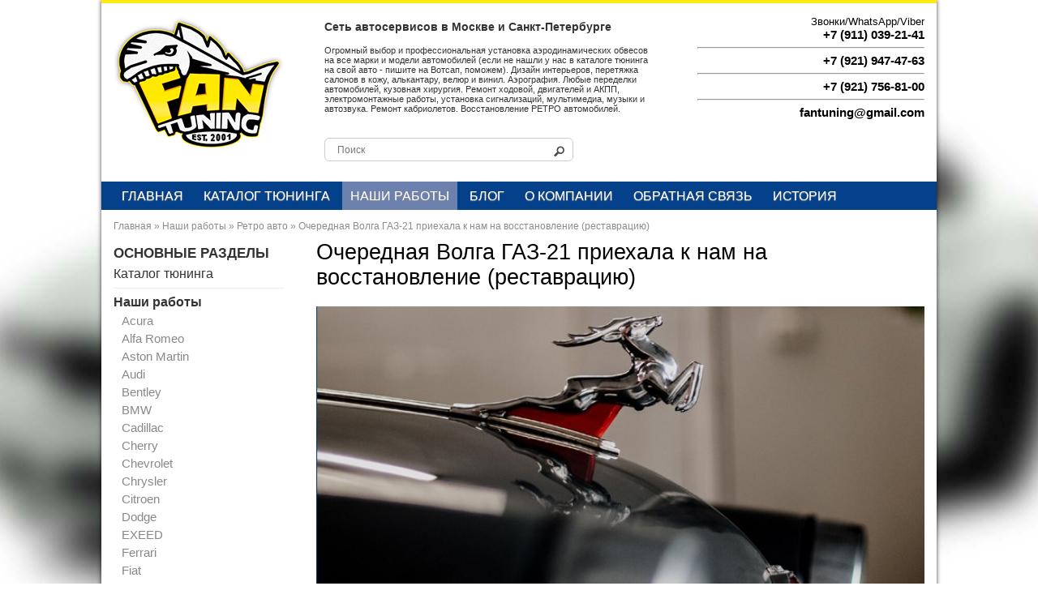

--- FILE ---
content_type: text/html; charset=utf-8
request_url: https://www.fantuning.ru/nashi-raboty/retro-avto/ocherednaya-volga-gaz-21-priehala-k-nam-na-vosstanovlenie-restavraciyu.html
body_size: 14527
content:
<!DOCTYPE html>
<html dir="ltr" lang="ru">
<head>
<meta charset="UTF-8" />
<title>Очередная Волга ГАЗ-21 приехала к нам на восстановление (реставрацию)</title>
<base href="https://www.fantuning.ru/" />
<meta name="description" content="Очередная Волга ГАЗ-21 приехала к нам на восстановление (реставрацию)" />
<meta name="keywords" content="ocherednaya volga gaz-21 priehala k nam na vosstanovlenie restavraciyu, 222, vosstanovlenie retro salonov, gaz, nashi raboty, nashi raboty po peretyazhke salonov, polirovka avto, retro avto, nashi eksklyuzivnye tyuning-proekty, peretyazhka salona, rulya, " />
<meta property="og:title" content="Очередная Волга ГАЗ-21 приехала к нам на восстановление (реставрацию)" />
<meta property="og:type" content="website" />
<meta property="og:url" content="https://www.fantuning.ru/nashi-raboty/retro-avto/ocherednaya-volga-gaz-21-priehala-k-nam-na-vosstanovlenie-restavraciyu.html" />
<meta property="og:image" content="https://www.fantuning.ru/image/cache/data/works/GAZ/gaz-21/gaz21-tretij-vypusk/Vostanovlenie-GAZ21-01-770x350.jpg" />
<meta property="og:site_name" content="Fantuning.ru - Профессиональный тюнинг автомобиля в Москве и Санкт-Петербурге" />
<meta name="geo.region" content="RU-SPE" />
<meta name="geo.placename" content="Санкт-Петербург" />
<meta name="geo.position" content="60.049012;30.303283" />
<meta name="ICBM" content="60.049012, 30.303283" />
<link href="https://www.fantuning.ru/image/data/fantuning-logo-png.png" rel="icon" />
<link href="https://www.fantuning.ru/nashi-raboty/retro-avto/ocherednaya-volga-gaz-21-priehala-k-nam-na-vosstanovlenie-restavraciyu.html" rel="canonical" />
<link rel="stylesheet" type="text/css" href="catalog/view/theme/default/stylesheet/stylesheet.css?v=23" />
<link rel="stylesheet" type="text/css" href="catalog/view/javascript/jquery/colorbox/colorbox.css" media="screen" />
<script type="text/javascript" src="catalog/view/javascript/jquery/jquery-1.7.1.min.js"></script>
<script type="text/javascript" src="catalog/view/javascript/jquery/tabs.js"></script>
<script type="text/javascript" src="catalog/view/javascript/jquery/colorbox/jquery.colorbox-min.js"></script>
<!--[if IE 7]> 
<link rel="stylesheet" type="text/css" href="catalog/view/theme/default/stylesheet/ie7.css" />
<![endif]-->
<!--[if lt IE 7]>
<link rel="stylesheet" type="text/css" href="catalog/view/theme/default/stylesheet/ie6.css" />
<script type="text/javascript" src="catalog/view/javascript/DD_belatedPNG_0.0.8a-min.js"></script>
<script type="text/javascript">
DD_belatedPNG.fix('#logo img');
</script>
<![endif]-->
<meta name="yandex-verification" content="7a060272949c490b" />
</head>
<body>
<div id="container">
<div id="header">
    <div id="logo">
 <a href=""> <img src="catalog/view/theme/default/image/logo.jpg" title="Fantuning.ru - Профессиональный тюнинг автомобиля в Москве и Санкт-Петербурге" alt="Fantuning.ru - Профессиональный тюнинг автомобиля в Москве и Санкт-Петербурге" /></a>
  </div>
  <div class="desc">
	<div style="font-size:14px; padding-bottom:15px;"><b>Сеть автосервисов в Москве и Санкт-Петербурге</b></div>
Огромный выбор и профессиональная установка аэродинамических обвесов на все марки и модели автомобилей (если не нашли у нас в каталоге тюнинга на свой авто - пишите на Вотсап, поможем). Дизайн интерьеров, перетяжка салонов в кожу, алькантару, велюр и винил. Аэрография. Любые переделки автомобилей, кузовная хирургия. Ремонт ходовой, двигателей и АКПП, электромонтажные работы, установка сигнализаций, мультимедиа, музыки и автозвука. Ремонт кабриолетов. Восстановление РЕТРО автомобилей.
</div>
  <div id="search">
    <div class="button-search"></div>
    <input type="text" name="search" placeholder="Поиск" value="" />
  </div>
  <div class="phone" itemscope itemtype="http://schema.org/Organization"> 

<div itemprop="address" itemscope itemtype="http://schema.org/PostalAddress"> 
</div> <br/>Звонки/WhatsApp/Viber<br/>
<span itemprop="telephone"><b>+7 (911) 039-21-41 </b></span><br/>
	  <hr/>
<span itemprop="telephone"><b>+7 (921) 947-47-63</b></span><br/>
	<hr/>
	<span itemprop="telephone"><b>+7 (921) 756-81-00</b></span><br/>
	<hr/>
<span itemprop="email"><b>fantuning@gmail.com</b></span> 
</div>
</div>
<div id="menu">
  <ul>
  <li><a href="">Главная</a></li>
        <li>	<a rel="nofollow" href="https://www.fantuning.ru/katalog-tyuninga/">Каталог тюнинга</a>
		
            <div>
                <ul>
                                        <li><a rel="nofollow" href="https://www.fantuning.ru/katalog-tyuninga/abarth/">Abarth</a></li>
                                        <li><a rel="nofollow" href="https://www.fantuning.ru/katalog-tyuninga/alfa-romeo-4/">Alfa Romeo</a></li>
                                        <li><a rel="nofollow" href="https://www.fantuning.ru/katalog-tyuninga/aston-martin-1/">Aston Martin</a></li>
                                        <li><a rel="nofollow" href="https://www.fantuning.ru/katalog-tyuninga/audi-2/">Audi</a></li>
                                        <li><a rel="nofollow" href="https://www.fantuning.ru/katalog-tyuninga/aurus/">Aurus</a></li>
                                        <li><a rel="nofollow" href="https://www.fantuning.ru/katalog-tyuninga/bentley-1/">Bentley</a></li>
                                        <li><a rel="nofollow" href="https://www.fantuning.ru/katalog-tyuninga/bmw-3/">BMW</a></li>
                                        <li><a rel="nofollow" href="https://www.fantuning.ru/katalog-tyuninga/byd/">BYD</a></li>
                                        <li><a rel="nofollow" href="https://www.fantuning.ru/katalog-tyuninga/cadillac-1/">Cadillac</a></li>
                                        <li><a rel="nofollow" href="https://www.fantuning.ru/katalog-tyuninga/changan/">Changan</a></li>
                                        <li><a rel="nofollow" href="https://www.fantuning.ru/katalog-tyuninga/chevrolet-1/">Chevrolet</a></li>
                                        <li><a rel="nofollow" href="https://www.fantuning.ru/katalog-tyuninga/chrysler/">Chrysler</a></li>
                                        <li><a rel="nofollow" href="https://www.fantuning.ru/katalog-tyuninga/citroen-3/">Citroen</a></li>
                                        <li><a rel="nofollow" href="https://www.fantuning.ru/katalog-tyuninga/cupra/">Cupra</a></li>
                                        <li><a rel="nofollow" href="https://www.fantuning.ru/katalog-tyuninga/denza/">Denza</a></li>
                                        <li><a rel="nofollow" href="https://www.fantuning.ru/katalog-tyuninga/dodge-1/">Dodge</a></li>
                                        <li><a rel="nofollow" href="https://www.fantuning.ru/katalog-tyuninga/exeed/">EXEED</a></li>
                                        <li><a rel="nofollow" href="https://www.fantuning.ru/katalog-tyuninga/ferrari/">Ferrari</a></li>
                                        <li><a rel="nofollow" href="https://www.fantuning.ru/katalog-tyuninga/ford-2/">Ford</a></li>
                                        <li><a rel="nofollow" href="https://www.fantuning.ru/katalog-tyuninga/forthing/">FORTHING</a></li>
                                        <li><a rel="nofollow" href="https://www.fantuning.ru/katalog-tyuninga/geely/">Geely</a></li>
                                        <li><a rel="nofollow" href="https://www.fantuning.ru/katalog-tyuninga/genesis-1/">Genesis</a></li>
                                        <li><a rel="nofollow" href="https://www.fantuning.ru/katalog-tyuninga/harley-davidson/">Harley Davidson</a></li>
                                        <li><a rel="nofollow" href="https://www.fantuning.ru/katalog-tyuninga/honda-4/">Honda</a></li>
                                        <li><a rel="nofollow" href="https://www.fantuning.ru/katalog-tyuninga/hummer-2/">Hummer</a></li>
                                        <li><a rel="nofollow" href="https://www.fantuning.ru/katalog-tyuninga/hyundai-1/">Hyundai</a></li>
                                        <li><a rel="nofollow" href="https://www.fantuning.ru/katalog-tyuninga/infiniti-1/">Infiniti</a></li>
                                        <li><a rel="nofollow" href="https://www.fantuning.ru/katalog-tyuninga/jaguar-2/">Jaguar</a></li>
                                        <li><a rel="nofollow" href="https://www.fantuning.ru/katalog-tyuninga/jeep-1/">JEEP</a></li>
                                        <li><a rel="nofollow" href="https://www.fantuning.ru/katalog-tyuninga/jetour/">JETOUR</a></li>
                                        <li><a rel="nofollow" href="https://www.fantuning.ru/katalog-tyuninga/kia-1/">KIA</a></li>
                                        <li><a rel="nofollow" href="https://www.fantuning.ru/katalog-tyuninga/lamborghini-1/">Lamborghini</a></li>
                                        <li><a rel="nofollow" href="https://www.fantuning.ru/katalog-tyuninga/land-roverrange-rover/">Land Rover/Range Rover</a></li>
                                        <li><a rel="nofollow" href="https://www.fantuning.ru/katalog-tyuninga/lexus/">Lexus</a></li>
                                        <li><a rel="nofollow" href="https://www.fantuning.ru/katalog-tyuninga/lixiang/">LiXiang</a></li>
                                        <li><a rel="nofollow" href="https://www.fantuning.ru/katalog-tyuninga/maserati/">Maserati</a></li>
                                        <li><a rel="nofollow" href="https://www.fantuning.ru/katalog-tyuninga/maybach-1/">Maybach</a></li>
                                        <li><a rel="nofollow" href="https://www.fantuning.ru/katalog-tyuninga/mazda-2/">Mazda</a></li>
                                        <li><a rel="nofollow" href="https://www.fantuning.ru/katalog-tyuninga/mclaren/">McLaren</a></li>
                                        <li><a rel="nofollow" href="https://www.fantuning.ru/katalog-tyuninga/mercedes-benz-2/">Mercedes-Benz</a></li>
                                        <li><a rel="nofollow" href="https://www.fantuning.ru/katalog-tyuninga/mini/">Mini</a></li>
                                        <li><a rel="nofollow" href="https://www.fantuning.ru/katalog-tyuninga/mitsubishi-2/">Mitsubishi</a></li>
                                        <li><a rel="nofollow" href="https://www.fantuning.ru/katalog-tyuninga/nissan-1/">Nissan</a></li>
                                        <li><a rel="nofollow" href="https://www.fantuning.ru/katalog-tyuninga/omoda/">Omoda</a></li>
                                        <li><a rel="nofollow" href="https://www.fantuning.ru/katalog-tyuninga/opel-1/">Opel</a></li>
                                        <li><a rel="nofollow" href="https://www.fantuning.ru/katalog-tyuninga/peugeot-1/">Peugeot</a></li>
                                        <li><a rel="nofollow" href="https://www.fantuning.ru/katalog-tyuninga/plymouth/">Plymouth</a></li>
                                        <li><a rel="nofollow" href="https://www.fantuning.ru/katalog-tyuninga/porsche-1/">Porsche</a></li>
                                        <li><a rel="nofollow" href="https://www.fantuning.ru/katalog-tyuninga/ram-1/">RAM</a></li>
                                        <li><a rel="nofollow" href="https://www.fantuning.ru/katalog-tyuninga/renault-2/">Renault</a></li>
                                        <li><a rel="nofollow" href="https://www.fantuning.ru/katalog-tyuninga/rolls-royce-2/">Rolls-Royce</a></li>
                                        <li><a rel="nofollow" href="https://www.fantuning.ru/katalog-tyuninga/skoda-1/">Skoda</a></li>
                                        <li><a rel="nofollow" href="https://www.fantuning.ru/katalog-tyuninga/smart-1/">Smart</a></li>
                                        <li><a rel="nofollow" href="https://www.fantuning.ru/katalog-tyuninga/subaru-2/">Subaru</a></li>
                                        <li><a rel="nofollow" href="https://www.fantuning.ru/katalog-tyuninga/suzuki-1/">Suzuki</a></li>
                                        <li><a rel="nofollow" href="https://www.fantuning.ru/katalog-tyuninga/tank/">TANK</a></li>
                                        <li><a rel="nofollow" href="https://www.fantuning.ru/katalog-tyuninga/tesla/">Tesla</a></li>
                                        <li><a rel="nofollow" href="https://www.fantuning.ru/katalog-tyuninga/toyota-3/">Toyota</a></li>
                                        <li><a rel="nofollow" href="https://www.fantuning.ru/katalog-tyuninga/volkswagen-1/">Volkswagen</a></li>
                                        <li><a rel="nofollow" href="https://www.fantuning.ru/katalog-tyuninga/volvo-4/">Volvo</a></li>
                                        <li><a rel="nofollow" href="https://www.fantuning.ru/katalog-tyuninga/zeekr/">ZEEKR</a></li>
                                        <li><a rel="nofollow" href="https://www.fantuning.ru/katalog-tyuninga/universalnye-detali/">Универсальные детали</a></li>
                            </ul>
              </div>
          </li>
        <li>	<a rel="nofollow" href="https://www.fantuning.ru/nashi-raboty/" class="active">Наши работы</a>
		
            <div>
                <ul>
                                        <li><a rel="nofollow" href="https://www.fantuning.ru/nashi-raboty/acura/">Acura</a></li>
                                        <li><a rel="nofollow" href="https://www.fantuning.ru/nashi-raboty/alfa-romeo/">Alfa Romeo</a></li>
                                        <li><a rel="nofollow" href="https://www.fantuning.ru/nashi-raboty/aston-martin/">Aston Martin</a></li>
                                        <li><a rel="nofollow" href="https://www.fantuning.ru/nashi-raboty/audi-3/">Audi</a></li>
                                        <li><a rel="nofollow" href="https://www.fantuning.ru/nashi-raboty/bentley/">Bentley</a></li>
                                        <li><a rel="nofollow" href="https://www.fantuning.ru/nashi-raboty/bmw-2/">BMW</a></li>
                                        <li><a rel="nofollow" href="https://www.fantuning.ru/nashi-raboty/cadillac/">Cadillac</a></li>
                                        <li><a rel="nofollow" href="https://www.fantuning.ru/nashi-raboty/cherry/">Cherry</a></li>
                                        <li><a rel="nofollow" href="https://www.fantuning.ru/nashi-raboty/chevrolet/">Chevrolet</a></li>
                                        <li><a rel="nofollow" href="https://www.fantuning.ru/nashi-raboty/chrysler-3/">Chrysler</a></li>
                                        <li><a rel="nofollow" href="https://www.fantuning.ru/nashi-raboty/citroen/">Citroen</a></li>
                                        <li><a rel="nofollow" href="https://www.fantuning.ru/nashi-raboty/dodge/">Dodge</a></li>
                            </ul>
                <ul>
                                        <li><a rel="nofollow" href="https://www.fantuning.ru/nashi-raboty/exeed-1/">EXEED</a></li>
                                        <li><a rel="nofollow" href="https://www.fantuning.ru/nashi-raboty/ferrari-1/">Ferrari</a></li>
                                        <li><a rel="nofollow" href="https://www.fantuning.ru/nashi-raboty/fiat/">Fiat</a></li>
                                        <li><a rel="nofollow" href="https://www.fantuning.ru/nashi-raboty/ford-3/">Ford</a></li>
                                        <li><a rel="nofollow" href="https://www.fantuning.ru/nashi-raboty/geely-1/">Geely</a></li>
                                        <li><a rel="nofollow" href="https://www.fantuning.ru/nashi-raboty/honda-2/">Honda</a></li>
                                        <li><a rel="nofollow" href="https://www.fantuning.ru/nashi-raboty/hummer/">Hummer</a></li>
                                        <li><a rel="nofollow" href="https://www.fantuning.ru/nashi-raboty/hyundai/">Hyundai</a></li>
                                        <li><a rel="nofollow" href="https://www.fantuning.ru/nashi-raboty/infiniti/">Infiniti</a></li>
                                        <li><a rel="nofollow" href="https://www.fantuning.ru/nashi-raboty/jaguar/">Jaguar</a></li>
                                        <li><a rel="nofollow" href="https://www.fantuning.ru/nashi-raboty/jeep/">JEEP</a></li>
                                        <li><a rel="nofollow" href="https://www.fantuning.ru/nashi-raboty/kia/">KIA</a></li>
                            </ul>
                <ul>
                                        <li><a rel="nofollow" href="https://www.fantuning.ru/nashi-raboty/lamborghini/">Lamborghini</a></li>
                                        <li><a rel="nofollow" href="https://www.fantuning.ru/nashi-raboty/land-roverrange-rover-1/">Land Rover/Range Rover</a></li>
                                        <li><a rel="nofollow" href="https://www.fantuning.ru/nashi-raboty/lexus-1/">Lexus</a></li>
                                        <li><a rel="nofollow" href="https://www.fantuning.ru/nashi-raboty/lincoln/">Lincoln</a></li>
                                        <li><a rel="nofollow" href="https://www.fantuning.ru/nashi-raboty/lixiang-1/">LiXiang</a></li>
                                        <li><a rel="nofollow" href="https://www.fantuning.ru/nashi-raboty/lotus/">Lotus</a></li>
                                        <li><a rel="nofollow" href="https://www.fantuning.ru/nashi-raboty/maybach/">Maybach</a></li>
                                        <li><a rel="nofollow" href="https://www.fantuning.ru/nashi-raboty/mazda/">Mazda</a></li>
                                        <li><a rel="nofollow" href="https://www.fantuning.ru/nashi-raboty/mercedes-benz-3/">Mercedes-Benz</a></li>
                                        <li><a rel="nofollow" href="https://www.fantuning.ru/nashi-raboty/mg/">MG</a></li>
                                        <li><a rel="nofollow" href="https://www.fantuning.ru/nashi-raboty/mini-3/">Mini</a></li>
                                        <li><a rel="nofollow" href="https://www.fantuning.ru/nashi-raboty/mitsubishi/">Mitsubishi</a></li>
                            </ul>
                <ul>
                                        <li><a rel="nofollow" href="https://www.fantuning.ru/nashi-raboty/nissan/">Nissan</a></li>
                                        <li><a rel="nofollow" href="https://www.fantuning.ru/nashi-raboty/oldsmobile/">Oldsmobile</a></li>
                                        <li><a rel="nofollow" href="https://www.fantuning.ru/nashi-raboty/opel/">Opel</a></li>
                                        <li><a rel="nofollow" href="https://www.fantuning.ru/nashi-raboty/peugeot/">Peugeot</a></li>
                                        <li><a rel="nofollow" href="https://www.fantuning.ru/nashi-raboty/pontiac/">Pontiac</a></li>
                                        <li><a rel="nofollow" href="https://www.fantuning.ru/nashi-raboty/porsche/">Porsche</a></li>
                                        <li><a rel="nofollow" href="https://www.fantuning.ru/nashi-raboty/ram-2/">RAM</a></li>
                                        <li><a rel="nofollow" href="https://www.fantuning.ru/nashi-raboty/renault/">Renault</a></li>
                                        <li><a rel="nofollow" href="https://www.fantuning.ru/nashi-raboty/rover/">Rover</a></li>
                                        <li><a rel="nofollow" href="https://www.fantuning.ru/nashi-raboty/saab-2/">Saab</a></li>
                                        <li><a rel="nofollow" href="https://www.fantuning.ru/nashi-raboty/skoda/">Skoda</a></li>
                                        <li><a rel="nofollow" href="https://www.fantuning.ru/nashi-raboty/smart/">Smart</a></li>
                            </ul>
                <ul>
                                        <li><a rel="nofollow" href="https://www.fantuning.ru/nashi-raboty/subaru/">Subaru</a></li>
                                        <li><a rel="nofollow" href="https://www.fantuning.ru/nashi-raboty/suzuki/">Suzuki</a></li>
                                        <li><a rel="nofollow" href="https://www.fantuning.ru/nashi-raboty/tagaz/">Tagaz</a></li>
                                        <li><a rel="nofollow" href="https://www.fantuning.ru/nashi-raboty/tank-1/">Tank</a></li>
                                        <li><a rel="nofollow" href="https://www.fantuning.ru/nashi-raboty/toyota-2/">Toyota</a></li>
                                        <li><a rel="nofollow" href="https://www.fantuning.ru/nashi-raboty/volkswagen/">Volkswagen</a></li>
                                        <li><a rel="nofollow" href="https://www.fantuning.ru/nashi-raboty/volvo-2/">Volvo</a></li>
                                        <li><a rel="nofollow" href="https://www.fantuning.ru/nashi-raboty/wanderer/">Wanderer</a></li>
                                        <li><a rel="nofollow" href="https://www.fantuning.ru/nashi-raboty/yamaha/">Yamaha</a></li>
                                        <li><a rel="nofollow" href="https://www.fantuning.ru/nashi-raboty/vaz-lada/">ВАЗ (LADA)</a></li>
                                        <li><a rel="nofollow" href="https://www.fantuning.ru/nashi-raboty/vertolety/">Вертолеты</a></li>
                                        <li><a rel="nofollow" href="https://www.fantuning.ru/nashi-raboty/gaz/">ГАЗ</a></li>
                            </ul>
                <ul>
                                        <li><a rel="nofollow" href="https://www.fantuning.ru/nashi-raboty/gruzoviki/">Грузовики</a></li>
                                        <li><a rel="nofollow" href="https://www.fantuning.ru/nashi-raboty/dom-na-kolesah/">Дом на колесах</a></li>
                                        <li><a rel="nofollow" href="https://www.fantuning.ru/nashi-raboty/kabriolety/">Кабриолеты</a></li>
                                        <li><a rel="nofollow" href="https://www.fantuning.ru/nashi-raboty/karety-ekipazhi/">Кареты (экипажи)</a></li>
                                        <li><a rel="nofollow" href="https://www.fantuning.ru/nashi-raboty/lambo-dveri/">Ламбо-двери</a></li>
                                        <li><a rel="nofollow" href="https://www.fantuning.ru/nashi-raboty/lodki-katera/">Лодки, катера</a></li>
                                        <li><a rel="nofollow" href="https://www.fantuning.ru/nashi-raboty/moskvich/">Москвич</a></li>
                                        <li><a rel="nofollow" href="https://www.fantuning.ru/nashi-raboty/motocikly/">Мотоциклы</a></li>
                                        <li><a rel="nofollow" href="https://www.fantuning.ru/nashi-raboty/retro-avto/">Ретро авто</a></li>
                                        <li><a rel="nofollow" href="https://www.fantuning.ru/nashi-raboty/uaz/">УАЗ</a></li>
                                        <li><a rel="nofollow" href="https://www.fantuning.ru/nashi-raboty/prochee-2/">Прочее...</a></li>
                                                </ul>
              </div>
          </li>
        <li>	<a rel="nofollow" href="https://www.fantuning.ru/blog/">Блог</a>
		
          </li>
       <li><a href="/index.php?route=information/information&information_id=4">О компании</a></li>
    <li><a href="/index.php?route=information/contact"> Обратная связь</a></li>
	
	 <li><a href="/history">История</a></li>
  </ul>
</div>
<div id="notification"></div>
  <div class="breadcrumb">
        <a href="https://www.fantuning.ru/">Главная</a>
         &raquo; <a href="https://www.fantuning.ru/nashi-raboty/">Наши работы</a>
         &raquo; <a href="https://www.fantuning.ru/nashi-raboty/retro-avto/">Ретро авто</a>
         &raquo; <a href="https://www.fantuning.ru/nashi-raboty/retro-avto/ocherednaya-volga-gaz-21-priehala-k-nam-na-vosstanovlenie-restavraciyu.html">Очередная Волга ГАЗ-21 приехала к нам на восстановление (реставрацию)</a>
      </div><div id="column-left">
    <div class="box">
  <div class="box-heading">ОСНОВНЫЕ РАЗДЕЛЫ</div>
  <div class="box-content">
    <ul class="box-category">
            <li>
                <a href="https://www.fantuning.ru/katalog-tyuninga/">Каталог тюнинга</a>
                      </li>
            <li>
                <a href="https://www.fantuning.ru/nashi-raboty/" class="active">Наши работы</a>
                        <ul>
                    <li>
                        <a href="https://www.fantuning.ru/nashi-raboty/acura/">Acura</a>
            			
			        			
			
          </li>
                    <li>
                        <a href="https://www.fantuning.ru/nashi-raboty/alfa-romeo/">Alfa Romeo</a>
            			
			        			
			
          </li>
                    <li>
                        <a href="https://www.fantuning.ru/nashi-raboty/aston-martin/">Aston Martin</a>
            			
			        			
			
          </li>
                    <li>
                        <a href="https://www.fantuning.ru/nashi-raboty/audi-3/">Audi</a>
            			
			        						<ul>
						  						  <li>
														<a href="https://www.fantuning.ru/nashi-raboty/audi-3/8090/"> - 80/90</a>
									
															
							
						  </li>
						  						  <li>
														<a href="https://www.fantuning.ru/nashi-raboty/audi-3/a4/"> - A4</a>
									
															
							
						  </li>
						  						  <li>
														<a href="https://www.fantuning.ru/nashi-raboty/audi-3/a5/"> - A5</a>
									
															
							
						  </li>
						  						  <li>
														<a href="https://www.fantuning.ru/nashi-raboty/audi-3/a6/"> - A6</a>
									
															
							
						  </li>
						  						  <li>
														<a href="https://www.fantuning.ru/nashi-raboty/audi-3/a7-1/"> - A7</a>
									
															
							
						  </li>
						  						  <li>
														<a href="https://www.fantuning.ru/nashi-raboty/audi-3/a8/"> - A8</a>
									
															
							
						  </li>
						  						  <li>
														<a href="https://www.fantuning.ru/nashi-raboty/audi-3/q5-1/"> - Q5</a>
									
															
							
						  </li>
						  						  <li>
														<a href="https://www.fantuning.ru/nashi-raboty/audi-3/q7/"> - Q7</a>
									
															
							
						  </li>
						  						  <li>
														<a href="https://www.fantuning.ru/nashi-raboty/audi-3/q8/"> - Q8</a>
									
															
							
						  </li>
						  						  <li>
														<a href="https://www.fantuning.ru/nashi-raboty/audi-3/r8-1/"> - R8</a>
									
															
							
						  </li>
						  						  <li>
														<a href="https://www.fantuning.ru/nashi-raboty/audi-3/rs4/"> - RS4</a>
									
															
							
						  </li>
						  						  <li>
														<a href="https://www.fantuning.ru/nashi-raboty/audi-3/rs6/"> - RS6</a>
									
															
							
						  </li>
						  						  <li>
														<a href="https://www.fantuning.ru/nashi-raboty/audi-3/tt-1/"> - TT</a>
									
															
							
						  </li>
						  						</ul>
					 			
			
          </li>
                    <li>
                        <a href="https://www.fantuning.ru/nashi-raboty/bentley/">Bentley</a>
            			
			        			
			
          </li>
                    <li>
                        <a href="https://www.fantuning.ru/nashi-raboty/bmw-2/">BMW</a>
            			
			        						<ul>
						  						  <li>
														<a href="https://www.fantuning.ru/nashi-raboty/bmw-2/bmw-i8-1/"> - BMW i8</a>
									
															
							
						  </li>
						  						  <li>
														<a href="https://www.fantuning.ru/nashi-raboty/bmw-2/bmw-moto/"> - BMW Moto</a>
									
															
							
						  </li>
						  						  <li>
														<a href="https://www.fantuning.ru/nashi-raboty/bmw-2/bmw-oldtimers/"> - BMW Oldtimers</a>
									
															
							
						  </li>
						  						  <li>
														<a href="https://www.fantuning.ru/nashi-raboty/bmw-2/e21-3-series/"> - E21 (3 series)</a>
									
															
							
						  </li>
						  						  <li>
														<a href="https://www.fantuning.ru/nashi-raboty/bmw-2/e24-6-series/"> - E24 (6 series)</a>
									
															
							
						  </li>
						  						  <li>
														<a href="https://www.fantuning.ru/nashi-raboty/bmw-2/e28-5-series/"> - E28 (5 series)</a>
									
															
							
						  </li>
						  						  <li>
														<a href="https://www.fantuning.ru/nashi-raboty/bmw-2/e30-3-series/"> - E30 (3 series)</a>
									
															
							
						  </li>
						  						  <li>
														<a href="https://www.fantuning.ru/nashi-raboty/bmw-2/e31-8-series/"> - E31 (8 series)</a>
									
															
							
						  </li>
						  						  <li>
														<a href="https://www.fantuning.ru/nashi-raboty/bmw-2/e32-7-series/"> - E32 (7 series)</a>
									
															
							
						  </li>
						  						  <li>
														<a href="https://www.fantuning.ru/nashi-raboty/bmw-2/e34-5-series/"> - E34 (5 series)</a>
									
															
							
						  </li>
						  						  <li>
														<a href="https://www.fantuning.ru/nashi-raboty/bmw-2/e36-3-series/"> - E36 (3 series)</a>
									
															
							
						  </li>
						  						  <li>
														<a href="https://www.fantuning.ru/nashi-raboty/bmw-2/e38-7-series/"> - E38 (7 series)</a>
									
															
							
						  </li>
						  						  <li>
														<a href="https://www.fantuning.ru/nashi-raboty/bmw-2/e39-5-series/"> - E39 (5 series)</a>
									
															
							
						  </li>
						  						  <li>
														<a href="https://www.fantuning.ru/nashi-raboty/bmw-2/e46-3-series/"> - E46 (3 series)</a>
									
															
							
						  </li>
						  						  <li>
														<a href="https://www.fantuning.ru/nashi-raboty/bmw-2/e53-x5-series/"> - E53 (X5 series)</a>
									
															
							
						  </li>
						  						  <li>
														<a href="https://www.fantuning.ru/nashi-raboty/bmw-2/e60-5-series/"> - E60 (5 series)</a>
									
															
							
						  </li>
						  						  <li>
														<a href="https://www.fantuning.ru/nashi-raboty/bmw-2/e6364-6-series/"> - E63/64 (6 series)</a>
									
															
							
						  </li>
						  						  <li>
														<a href="https://www.fantuning.ru/nashi-raboty/bmw-2/e65-7-series/"> - E65 (7 series)</a>
									
															
							
						  </li>
						  						  <li>
														<a href="https://www.fantuning.ru/nashi-raboty/bmw-2/e70-x5-series-1/"> - E70 (X5 series)</a>
									
															
							
						  </li>
						  						  <li>
														<a href="https://www.fantuning.ru/nashi-raboty/bmw-2/e71-x6-series-1/"> - E71 (X6 series)</a>
									
															
							
						  </li>
						  						  <li>
														<a href="https://www.fantuning.ru/nashi-raboty/bmw-2/e82-1-series/"> - E82 (1 series)</a>
									
															
							
						  </li>
						  						  <li>
														<a href="https://www.fantuning.ru/nashi-raboty/bmw-2/e83-x3-series/"> - E83 (X3 series)</a>
									
															
							
						  </li>
						  						  <li>
														<a href="https://www.fantuning.ru/nashi-raboty/bmw-2/e84-x1-series/"> - E84 (X1 series)</a>
									
															
							
						  </li>
						  						  <li>
														<a href="https://www.fantuning.ru/nashi-raboty/bmw-2/e87-1-series/"> - E87 (1 series)</a>
									
															
							
						  </li>
						  						  <li>
														<a href="https://www.fantuning.ru/nashi-raboty/bmw-2/e88-1-series-1/"> - E88 (1 series)</a>
									
															
							
						  </li>
						  						  <li>
														<a href="https://www.fantuning.ru/nashi-raboty/bmw-2/e90-3-series/"> - E90 (3 series)</a>
									
															
							
						  </li>
						  						  <li>
														<a href="https://www.fantuning.ru/nashi-raboty/bmw-2/e9293-3-series/"> - E92/93 (3 series)</a>
									
															
							
						  </li>
						  						  <li>
														<a href="https://www.fantuning.ru/nashi-raboty/bmw-2/f01-7-series/"> - F01 (7 series)</a>
									
															
							
						  </li>
						  						  <li>
														<a href="https://www.fantuning.ru/nashi-raboty/bmw-2/f07-gt-series/"> - F07 (GT series)</a>
									
															
							
						  </li>
						  						  <li>
														<a href="https://www.fantuning.ru/nashi-raboty/bmw-2/f10-5-series/"> - F10 (5 series)</a>
									
															
							
						  </li>
						  						  <li>
														<a href="https://www.fantuning.ru/nashi-raboty/bmw-2/f12-6-series/"> - F12 (6 series)</a>
									
															
							
						  </li>
						  						  <li>
														<a href="https://www.fantuning.ru/nashi-raboty/bmw-2/f13-6-series/"> - F13 (6 series)</a>
									
															
							
						  </li>
						  						  <li>
														<a href="https://www.fantuning.ru/nashi-raboty/bmw-2/f15-x5-series-1/"> - F15 (X5 series)</a>
									
															
							
						  </li>
						  						  <li>
														<a href="https://www.fantuning.ru/nashi-raboty/bmw-2/f16-x6/"> - F16 (X6)</a>
									
															
							
						  </li>
						  						  <li>
														<a href="https://www.fantuning.ru/nashi-raboty/bmw-2/f25-x3-series/"> - F25 (X3 series)</a>
									
															
							
						  </li>
						  						  <li>
														<a href="https://www.fantuning.ru/nashi-raboty/bmw-2/f26-x4-series-1/"> - F26 (X4 series)</a>
									
															
							
						  </li>
						  						  <li>
														<a href="https://www.fantuning.ru/nashi-raboty/bmw-2/f30-3-series/"> - F30 (3 series)</a>
									
															
							
						  </li>
						  						  <li>
														<a href="https://www.fantuning.ru/nashi-raboty/bmw-2/f32-4-series/"> - F32 (4 series)</a>
									
															
							
						  </li>
						  						  <li>
														<a href="https://www.fantuning.ru/nashi-raboty/bmw-2/f92-m8-series-1/"> - F92 (M8 series)</a>
									
															
							
						  </li>
						  						  <li>
														<a href="https://www.fantuning.ru/nashi-raboty/bmw-2/f93-m8-series/"> - F93 (M8 series)</a>
									
															
							
						  </li>
						  						  <li>
														<a href="https://www.fantuning.ru/nashi-raboty/bmw-2/f95-lci-x5m-series-1/"> - F95 LCI (X5M series)</a>
									
															
							
						  </li>
						  						  <li>
														<a href="https://www.fantuning.ru/nashi-raboty/bmw-2/g02-lci-x4-series-1/"> - G02 LCI (X4 series)</a>
									
															
							
						  </li>
						  						  <li>
														<a href="https://www.fantuning.ru/nashi-raboty/bmw-2/g05-x5-series-1/"> - G05 (X5-series)</a>
									
															
							
						  </li>
						  						  <li>
														<a href="https://www.fantuning.ru/nashi-raboty/bmw-2/g06-x6-series-1/"> - G06 (X6 series)</a>
									
															
							
						  </li>
						  						  <li>
														<a href="https://www.fantuning.ru/nashi-raboty/bmw-2/g07-x7-series-1/"> - G07 (X7 series)</a>
									
															
							
						  </li>
						  						  <li>
														<a href="https://www.fantuning.ru/nashi-raboty/bmw-2/g11-7-series/"> - G11 (7 series)</a>
									
															
							
						  </li>
						  						  <li>
														<a href="https://www.fantuning.ru/nashi-raboty/bmw-2/g14-8-series/"> - G14 (8 series)</a>
									
															
							
						  </li>
						  						  <li>
														<a href="https://www.fantuning.ru/nashi-raboty/bmw-2/g15-8-series/"> - G15 (8 series)</a>
									
															
							
						  </li>
						  						  <li>
														<a href="https://www.fantuning.ru/nashi-raboty/bmw-2/g20-3-series/"> - G20 (3 series)</a>
									
															
							
						  </li>
						  						  <li>
														<a href="https://www.fantuning.ru/nashi-raboty/bmw-2/g22-4-series/"> - G22 (4-series)</a>
									
															
							
						  </li>
						  						  <li>
														<a href="https://www.fantuning.ru/nashi-raboty/bmw-2/g23-4-series/"> - G23 (4-series)</a>
									
															
							
						  </li>
						  						  <li>
														<a href="https://www.fantuning.ru/nashi-raboty/bmw-2/g29-z4-series-1/"> - G29 (Z4 series)</a>
									
															
							
						  </li>
						  						  <li>
														<a href="https://www.fantuning.ru/nashi-raboty/bmw-2/g30-5-series/"> - G30 (5 series)</a>
									
															
							
						  </li>
						  						  <li>
														<a href="https://www.fantuning.ru/nashi-raboty/bmw-2/g60-5-series-1/"> - G60 (5 series)</a>
									
															
							
						  </li>
						  						  <li>
														<a href="https://www.fantuning.ru/nashi-raboty/bmw-2/z-series/"> - Z series</a>
									
															
							
						  </li>
						  						</ul>
					 			
			
          </li>
                    <li>
                        <a href="https://www.fantuning.ru/nashi-raboty/cadillac/">Cadillac</a>
            			
			        			
			
          </li>
                    <li>
                        <a href="https://www.fantuning.ru/nashi-raboty/cherry/">Cherry</a>
            			
			        			
			
          </li>
                    <li>
                        <a href="https://www.fantuning.ru/nashi-raboty/chevrolet/">Chevrolet</a>
            			
			        			
			
          </li>
                    <li>
                        <a href="https://www.fantuning.ru/nashi-raboty/chrysler-3/">Chrysler</a>
            			
			        			
			
          </li>
                    <li>
                        <a href="https://www.fantuning.ru/nashi-raboty/citroen/">Citroen</a>
            			
			        			
			
          </li>
                    <li>
                        <a href="https://www.fantuning.ru/nashi-raboty/dodge/">Dodge</a>
            			
			        			
			
          </li>
                    <li>
                        <a href="https://www.fantuning.ru/nashi-raboty/exeed-1/">EXEED</a>
            			
			        			
			
          </li>
                    <li>
                        <a href="https://www.fantuning.ru/nashi-raboty/ferrari-1/">Ferrari</a>
            			
			        			
			
          </li>
                    <li>
                        <a href="https://www.fantuning.ru/nashi-raboty/fiat/">Fiat</a>
            			
			        						<ul>
						  						  <li>
														<a href="https://www.fantuning.ru/nashi-raboty/fiat/fiat-barchetta/"> - Fiat Barchetta</a>
									
															
							
						  </li>
						  						</ul>
					 			
			
          </li>
                    <li>
                        <a href="https://www.fantuning.ru/nashi-raboty/ford-3/">Ford</a>
            			
			        			
			
          </li>
                    <li>
                        <a href="https://www.fantuning.ru/nashi-raboty/geely-1/">Geely</a>
            			
			        						<ul>
						  						  <li>
														<a href="https://www.fantuning.ru/nashi-raboty/geely-1/tugella-1/"> - Tugella</a>
									
															
							
						  </li>
						  						</ul>
					 			
			
          </li>
                    <li>
                        <a href="https://www.fantuning.ru/nashi-raboty/honda-2/">Honda</a>
            			
			        			
			
          </li>
                    <li>
                        <a href="https://www.fantuning.ru/nashi-raboty/hummer/">Hummer</a>
            			
			        			
			
          </li>
                    <li>
                        <a href="https://www.fantuning.ru/nashi-raboty/hyundai/">Hyundai</a>
            			
			        			
			
          </li>
                    <li>
                        <a href="https://www.fantuning.ru/nashi-raboty/infiniti/">Infiniti</a>
            			
			        			
			
          </li>
                    <li>
                        <a href="https://www.fantuning.ru/nashi-raboty/jaguar/">Jaguar</a>
            			
			        			
			
          </li>
                    <li>
                        <a href="https://www.fantuning.ru/nashi-raboty/jeep/">JEEP</a>
            			
			        			
			
          </li>
                    <li>
                        <a href="https://www.fantuning.ru/nashi-raboty/kia/">KIA</a>
            			
			        			
			
          </li>
                    <li>
                        <a href="https://www.fantuning.ru/nashi-raboty/lamborghini/">Lamborghini</a>
            			
			        			
			
          </li>
                    <li>
                        <a href="https://www.fantuning.ru/nashi-raboty/land-roverrange-rover-1/">Land Rover/Range Rover</a>
            			
			        			
			
          </li>
                    <li>
                        <a href="https://www.fantuning.ru/nashi-raboty/lexus-1/">Lexus</a>
            			
			        						<ul>
						  						  <li>
														<a href="https://www.fantuning.ru/nashi-raboty/lexus-1/lexus-gx/"> - Lexus GX</a>
									
															
							
						  </li>
						  						  <li>
														<a href="https://www.fantuning.ru/nashi-raboty/lexus-1/lexus-lx/"> - Lexus LX</a>
									
															
							
						  </li>
						  						  <li>
														<a href="https://www.fantuning.ru/nashi-raboty/lexus-1/lexus-nx/"> - Lexus NX</a>
									
															
							
						  </li>
						  						  <li>
														<a href="https://www.fantuning.ru/nashi-raboty/lexus-1/lexus-rx/"> - Lexus RX</a>
									
															
							
						  </li>
						  						  <li>
														<a href="https://www.fantuning.ru/nashi-raboty/lexus-1/lexus-sc/"> - Lexus SC</a>
									
															
							
						  </li>
						  						</ul>
					 			
			
          </li>
                    <li>
                        <a href="https://www.fantuning.ru/nashi-raboty/lincoln/">Lincoln</a>
            			
			        			
			
          </li>
                    <li>
                        <a href="https://www.fantuning.ru/nashi-raboty/lixiang-1/">LiXiang</a>
            			
			        			
			
          </li>
                    <li>
                        <a href="https://www.fantuning.ru/nashi-raboty/lotus/">Lotus</a>
            			
			        			
			
          </li>
                    <li>
                        <a href="https://www.fantuning.ru/nashi-raboty/maybach/">Maybach</a>
            			
			        			
			
          </li>
                    <li>
                        <a href="https://www.fantuning.ru/nashi-raboty/mazda/">Mazda</a>
            			
			        			
			
          </li>
                    <li>
                        <a href="https://www.fantuning.ru/nashi-raboty/mercedes-benz-3/">Mercedes-Benz</a>
            			
			        						<ul>
						  						  <li>
														<a href="https://www.fantuning.ru/nashi-raboty/mercedes-benz-3/c207-e-klasse-1/"> - C207 (E-Klasse)</a>
									
															
							
						  </li>
						  						  <li>
														<a href="https://www.fantuning.ru/nashi-raboty/mercedes-benz-3/c292-gle-coupe-1/"> - C292 (GLE Coupe)</a>
									
															
							
						  </li>
						  						  <li>
														<a href="https://www.fantuning.ru/nashi-raboty/mercedes-benz-3/h247-gla-class/"> - H247 (GLA Class)</a>
									
															
							
						  </li>
						  						  <li>
														<a href="https://www.fantuning.ru/nashi-raboty/mercedes-benz-3/r171-slk-klasse-1/"> - R171 (SLK-Klasse)</a>
									
															
							
						  </li>
						  						  <li>
														<a href="https://www.fantuning.ru/nashi-raboty/mercedes-benz-3/r172-slk-klasse/"> - R172 (SLK-Klasse)</a>
									
															
							
						  </li>
						  						  <li>
														<a href="https://www.fantuning.ru/nashi-raboty/mercedes-benz-3/r231-sl-klasse/"> - R231 (SL-Klasse)</a>
									
															
							
						  </li>
						  						  <li>
														<a href="https://www.fantuning.ru/nashi-raboty/mercedes-benz-3/sprinter/"> - Sprinter</a>
									
															
							
						  </li>
						  						  <li>
														<a href="https://www.fantuning.ru/nashi-raboty/mercedes-benz-3/w111-220/"> - W111 (220)</a>
									
															
							
						  </li>
						  						  <li>
														<a href="https://www.fantuning.ru/nashi-raboty/mercedes-benz-3/w113-sl-klasse/"> - W113 (SL-Klasse)</a>
									
															
							
						  </li>
						  						  <li>
														<a href="https://www.fantuning.ru/nashi-raboty/mercedes-benz-3/w124-e-klasse-1/"> - W124 (E-Klasse)</a>
									
															
							
						  </li>
						  						  <li>
														<a href="https://www.fantuning.ru/nashi-raboty/mercedes-benz-3/w129-sl-klasse/"> - W129 (SL-Klasse)</a>
									
															
							
						  </li>
						  						  <li>
														<a href="https://www.fantuning.ru/nashi-raboty/mercedes-benz-3/w140-cl-klasse-1/"> - W140 (CL-Klasse)</a>
									
															
							
						  </li>
						  						  <li>
														<a href="https://www.fantuning.ru/nashi-raboty/mercedes-benz-3/w164-ml-klasse/"> - W164 (ML-Klasse)</a>
									
															
							
						  </li>
						  						  <li>
														<a href="https://www.fantuning.ru/nashi-raboty/mercedes-benz-3/w166-ml-class/"> - W166 (ML Class)</a>
									
															
							
						  </li>
						  						  <li>
														<a href="https://www.fantuning.ru/nashi-raboty/mercedes-benz-3/w167-gle-class/"> - W167 (GLE Class)</a>
									
															
							
						  </li>
						  						  <li>
														<a href="https://www.fantuning.ru/nashi-raboty/mercedes-benz-3/w203-c-klasse/"> - W203 (C-Klasse)</a>
									
															
							
						  </li>
						  						  <li>
														<a href="https://www.fantuning.ru/nashi-raboty/mercedes-benz-3/w204-c-klasse-1/"> - W204 (C-Klasse)</a>
									
															
							
						  </li>
						  						  <li>
														<a href="https://www.fantuning.ru/nashi-raboty/mercedes-benz-3/w205-c-class/"> - W205 (C-Class)</a>
									
															
							
						  </li>
						  						  <li>
														<a href="https://www.fantuning.ru/nashi-raboty/mercedes-benz-3/w208-clk-klasse/"> - W208 (CLK-Klasse)</a>
									
															
							
						  </li>
						  						  <li>
														<a href="https://www.fantuning.ru/nashi-raboty/mercedes-benz-3/w209-clk-klasse-1/"> - W209 (CLK-Klasse)</a>
									
															
							
						  </li>
						  						  <li>
														<a href="https://www.fantuning.ru/nashi-raboty/mercedes-benz-3/w210-e-klasse/"> - W210 (E-Klasse)</a>
									
															
							
						  </li>
						  						  <li>
														<a href="https://www.fantuning.ru/nashi-raboty/mercedes-benz-3/w212-e-klasse-1/"> - W212 (E-Klasse)</a>
									
															
							
						  </li>
						  						  <li>
														<a href="https://www.fantuning.ru/nashi-raboty/mercedes-benz-3/w213-e-class/"> - W213 (E-Class)</a>
									
															
							
						  </li>
						  						  <li>
														<a href="https://www.fantuning.ru/nashi-raboty/mercedes-benz-3/w219-cls-klasse-1/"> - W219 (CLS-Klasse)</a>
									
															
							
						  </li>
						  						  <li>
														<a href="https://www.fantuning.ru/nashi-raboty/mercedes-benz-3/w220-s-klasse-1/"> - W220 (S-Klasse)</a>
									
															
							
						  </li>
						  						  <li>
														<a href="https://www.fantuning.ru/nashi-raboty/mercedes-benz-3/w222-s-klasse-1/"> - W222 (S-Klasse)</a>
									
															
							
						  </li>
						  						  <li>
														<a href="https://www.fantuning.ru/nashi-raboty/mercedes-benz-3/w223-s-klasse/"> - W223 (S-Klasse)</a>
									
															
							
						  </li>
						  						  <li>
														<a href="https://www.fantuning.ru/nashi-raboty/mercedes-benz-3/w463-g-klasse-1/"> - W463 (G-Klasse)</a>
									
															
							
						  </li>
						  						  <li>
														<a href="https://www.fantuning.ru/nashi-raboty/mercedes-benz-3/w463aw464-g-klasse-1/"> - W463a/W464 (G-Klasse)</a>
									
															
							
						  </li>
						  						  <li>
														<a href="https://www.fantuning.ru/nashi-raboty/mercedes-benz-3/x156-gla-klasse/"> - X156 (GLA-klasse)</a>
									
															
							
						  </li>
						  						  <li>
														<a href="https://www.fantuning.ru/nashi-raboty/mercedes-benz-3/x164-gl-klasse/"> - X164 (GL-Klasse)</a>
									
															
							
						  </li>
						  						  <li>
														<a href="https://www.fantuning.ru/nashi-raboty/mercedes-benz-3/x166-gls-class/"> - X166 (GLS Class)</a>
									
															
							
						  </li>
						  						  <li>
														<a href="https://www.fantuning.ru/nashi-raboty/mercedes-benz-3/x167-gls-class/"> - X167 (GLS Class)</a>
									
															
							
						  </li>
						  						  <li>
														<a href="https://www.fantuning.ru/nashi-raboty/mercedes-benz-3/x247-glb-klasse/"> - X247 (GLB Klasse)</a>
									
															
							
						  </li>
						  						  <li>
														<a href="https://www.fantuning.ru/nashi-raboty/mercedes-benz-3/x253-glc-class/"> - X253 (GLC-Class)</a>
									
															
							
						  </li>
						  						</ul>
					 			
			
          </li>
                    <li>
                        <a href="https://www.fantuning.ru/nashi-raboty/mg/">MG</a>
            			
			        			
			
          </li>
                    <li>
                        <a href="https://www.fantuning.ru/nashi-raboty/mini-3/">Mini</a>
            			
			        			
			
          </li>
                    <li>
                        <a href="https://www.fantuning.ru/nashi-raboty/mitsubishi/">Mitsubishi</a>
            			
			        						<ul>
						  						  <li>
														<a href="https://www.fantuning.ru/nashi-raboty/mitsubishi/evo-1/"> - EVO</a>
									
															
							
						  </li>
						  						  <li>
														<a href="https://www.fantuning.ru/nashi-raboty/mitsubishi/grandis/"> - Grandis</a>
									
															
							
						  </li>
						  						  <li>
														<a href="https://www.fantuning.ru/nashi-raboty/mitsubishi/lancer/"> - Lancer</a>
									
															
							
						  </li>
						  						  <li>
														<a href="https://www.fantuning.ru/nashi-raboty/mitsubishi/pajero/"> - Pajero</a>
									
															
							
						  </li>
						  						  <li>
														<a href="https://www.fantuning.ru/nashi-raboty/mitsubishi/pajero-sport/"> - Pajero Sport</a>
									
															
							
						  </li>
						  						</ul>
					 			
			
          </li>
                    <li>
                        <a href="https://www.fantuning.ru/nashi-raboty/nissan/">Nissan</a>
            			
			        			
			
          </li>
                    <li>
                        <a href="https://www.fantuning.ru/nashi-raboty/oldsmobile/">Oldsmobile</a>
            			
			        			
			
          </li>
                    <li>
                        <a href="https://www.fantuning.ru/nashi-raboty/opel/">Opel</a>
            			
			        			
			
          </li>
                    <li>
                        <a href="https://www.fantuning.ru/nashi-raboty/peugeot/">Peugeot</a>
            			
			        			
			
          </li>
                    <li>
                        <a href="https://www.fantuning.ru/nashi-raboty/pontiac/">Pontiac</a>
            			
			        			
			
          </li>
                    <li>
                        <a href="https://www.fantuning.ru/nashi-raboty/porsche/">Porsche</a>
            			
			        						<ul>
						  						  <li>
														<a href="https://www.fantuning.ru/nashi-raboty/porsche/911-carrera/"> - 911 Carrera</a>
									
															
							
						  </li>
						  						  <li>
														<a href="https://www.fantuning.ru/nashi-raboty/porsche/boxter-1/"> - Boxter</a>
									
															
							
						  </li>
						  						  <li>
														<a href="https://www.fantuning.ru/nashi-raboty/porsche/cayenne-955-1/"> - Cayenne 955</a>
									
															
							
						  </li>
						  						  <li>
														<a href="https://www.fantuning.ru/nashi-raboty/porsche/cayenne-957-1/"> - Cayenne 957</a>
									
															
							
						  </li>
						  						  <li>
														<a href="https://www.fantuning.ru/nashi-raboty/porsche/cayenne-958-1/"> - Cayenne 958</a>
									
															
							
						  </li>
						  						  <li>
														<a href="https://www.fantuning.ru/nashi-raboty/porsche/cayman-1/"> - Cayman</a>
									
															
							
						  </li>
						  						  <li>
														<a href="https://www.fantuning.ru/nashi-raboty/porsche/taycan-1/"> - Taycan</a>
									
															
							
						  </li>
						  						</ul>
					 			
			
          </li>
                    <li>
                        <a href="https://www.fantuning.ru/nashi-raboty/ram-2/">RAM</a>
            			
			        			
			
          </li>
                    <li>
                        <a href="https://www.fantuning.ru/nashi-raboty/renault/">Renault</a>
            			
			        			
			
          </li>
                    <li>
                        <a href="https://www.fantuning.ru/nashi-raboty/rover/">Rover</a>
            			
			        			
			
          </li>
                    <li>
                        <a href="https://www.fantuning.ru/nashi-raboty/saab-2/">Saab</a>
            			
			        			
			
          </li>
                    <li>
                        <a href="https://www.fantuning.ru/nashi-raboty/skoda/">Skoda</a>
            			
			        			
			
          </li>
                    <li>
                        <a href="https://www.fantuning.ru/nashi-raboty/smart/">Smart</a>
            			
			        			
			
          </li>
                    <li>
                        <a href="https://www.fantuning.ru/nashi-raboty/subaru/">Subaru</a>
            			
			        			
			
          </li>
                    <li>
                        <a href="https://www.fantuning.ru/nashi-raboty/suzuki/">Suzuki</a>
            			
			        			
			
          </li>
                    <li>
                        <a href="https://www.fantuning.ru/nashi-raboty/tagaz/">Tagaz</a>
            			
			        			
			
          </li>
                    <li>
                        <a href="https://www.fantuning.ru/nashi-raboty/tank-1/">Tank</a>
            			
			        			
			
          </li>
                    <li>
                        <a href="https://www.fantuning.ru/nashi-raboty/toyota-2/">Toyota</a>
            			
			        						<ul>
						  						  <li>
														<a href="https://www.fantuning.ru/nashi-raboty/toyota-2/camry/"> - Camry</a>
									
															
							
						  </li>
						  						  <li>
														<a href="https://www.fantuning.ru/nashi-raboty/toyota-2/celica/"> - Celica</a>
									
															
							
						  </li>
						  						  <li>
														<a href="https://www.fantuning.ru/nashi-raboty/toyota-2/highlander/"> - Highlander</a>
									
															
							
						  </li>
						  						  <li>
														<a href="https://www.fantuning.ru/nashi-raboty/toyota-2/land-cruiser-100/"> - Land Cruiser 100</a>
									
															
							
						  </li>
						  						  <li>
														<a href="https://www.fantuning.ru/nashi-raboty/toyota-2/land-cruiser-120-prado/"> - Land Cruiser 120 Prado</a>
									
															
							
						  </li>
						  						  <li>
														<a href="https://www.fantuning.ru/nashi-raboty/toyota-2/land-cruiser-150-prado/"> - Land Cruiser 150 Prado</a>
									
															
							
						  </li>
						  						  <li>
														<a href="https://www.fantuning.ru/nashi-raboty/toyota-2/land-cruiser-200-1/"> - Land Cruiser 200</a>
									
															
							
						  </li>
						  						  <li>
														<a href="https://www.fantuning.ru/nashi-raboty/toyota-2/land-cruiser-300-1/"> - Land Cruiser 300</a>
									
															
							
						  </li>
						  						  <li>
														<a href="https://www.fantuning.ru/nashi-raboty/toyota-2/levin/"> - Levin</a>
									
															
							
						  </li>
						  						  <li>
														<a href="https://www.fantuning.ru/nashi-raboty/toyota-2/rav-4/"> - RAV 4</a>
									
															
							
						  </li>
						  						  <li>
														<a href="https://www.fantuning.ru/nashi-raboty/toyota-2/tundra/"> - Tundra</a>
									
															
							
						  </li>
						  						  <li>
														<a href="https://www.fantuning.ru/nashi-raboty/toyota-2/will-vi/"> - Will Vi</a>
									
															
							
						  </li>
						  						</ul>
					 			
			
          </li>
                    <li>
                        <a href="https://www.fantuning.ru/nashi-raboty/volkswagen/">Volkswagen</a>
            			
			        						<ul>
						  						  <li>
														<a href="https://www.fantuning.ru/nashi-raboty/volkswagen/arteon-1/"> - Arteon</a>
									
															
							
						  </li>
						  						  <li>
														<a href="https://www.fantuning.ru/nashi-raboty/volkswagen/eos/"> - EOS</a>
									
															
							
						  </li>
						  						  <li>
														<a href="https://www.fantuning.ru/nashi-raboty/volkswagen/jetta/"> - Jetta</a>
									
															
							
						  </li>
						  						  <li>
														<a href="https://www.fantuning.ru/nashi-raboty/volkswagen/new-beetle/"> - New Beetle</a>
									
															
							
						  </li>
						  						  <li>
														<a href="https://www.fantuning.ru/nashi-raboty/volkswagen/tiguan-1/"> - Tiguan</a>
									
															
							
						  </li>
						  						  <li>
														<a href="https://www.fantuning.ru/nashi-raboty/volkswagen/touareg/"> - Touareg</a>
									
															
							
						  </li>
						  						  <li>
														<a href="https://www.fantuning.ru/nashi-raboty/volkswagen/transporter-1/"> - Transporter</a>
									
															
							
						  </li>
						  						</ul>
					 			
			
          </li>
                    <li>
                        <a href="https://www.fantuning.ru/nashi-raboty/volvo-2/">Volvo</a>
            			
			        			
			
          </li>
                    <li>
                        <a href="https://www.fantuning.ru/nashi-raboty/wanderer/">Wanderer</a>
            			
			        			
			
          </li>
                    <li>
                        <a href="https://www.fantuning.ru/nashi-raboty/yamaha/">Yamaha</a>
            			
			        			
			
          </li>
                    <li>
                        <a href="https://www.fantuning.ru/nashi-raboty/vaz-lada/">ВАЗ (LADA)</a>
            			
			        			
			
          </li>
                    <li>
                        <a href="https://www.fantuning.ru/nashi-raboty/vertolety/">Вертолеты</a>
            			
			        			
			
          </li>
                    <li>
                        <a href="https://www.fantuning.ru/nashi-raboty/gaz/">ГАЗ</a>
            			
			        			
			
          </li>
                    <li>
                        <a href="https://www.fantuning.ru/nashi-raboty/gruzoviki/">Грузовики</a>
            			
			        			
			
          </li>
                    <li>
                        <a href="https://www.fantuning.ru/nashi-raboty/dom-na-kolesah/">Дом на колесах</a>
            			
			        			
			
          </li>
                    <li>
                        <a href="https://www.fantuning.ru/nashi-raboty/kabriolety/">Кабриолеты</a>
            			
			        			
			
          </li>
                    <li>
                        <a href="https://www.fantuning.ru/nashi-raboty/karety-ekipazhi/">Кареты (экипажи)</a>
            			
			        			
			
          </li>
                    <li>
                        <a href="https://www.fantuning.ru/nashi-raboty/lambo-dveri/">Ламбо-двери</a>
            			
			        			
			
          </li>
                    <li>
                        <a href="https://www.fantuning.ru/nashi-raboty/lodki-katera/">Лодки, катера</a>
            			
			        			
			
          </li>
                    <li>
                        <a href="https://www.fantuning.ru/nashi-raboty/moskvich/">Москвич</a>
            			
			        			
			
          </li>
                    <li>
                        <a href="https://www.fantuning.ru/nashi-raboty/motocikly/">Мотоциклы</a>
            			
			        			
			
          </li>
                    <li>
                        <a href="https://www.fantuning.ru/nashi-raboty/retro-avto/" class="active">Ретро авто</a>
            			
			        			
			
          </li>
                    <li>
                        <a href="https://www.fantuning.ru/nashi-raboty/uaz/">УАЗ</a>
            			
			        			
			
          </li>
                    <li>
                        <a href="https://www.fantuning.ru/nashi-raboty/prochee-2/">Прочее...</a>
            			
			        			
			
          </li>
                  </ul>
              </li>
            <li>
                <a href="https://www.fantuning.ru/kompleksnyy-avtotyuning/">Комплексный автотюнинг</a>
                      </li>
            <li>
                <a href="https://www.fantuning.ru/nashi-eksklyuzivnye-tyuning-proekty/">Наши эксклюзивные тюнинг-проекты</a>
                      </li>
            <li>
                <a href="https://www.fantuning.ru/peretyazhka-salona-rulya/">Перетяжка салона, руля</a>
                      </li>
            <li>
                <a href="https://www.fantuning.ru/pokrytie-nastoyashchim-100-karbonom-carbon/">Покрытие настоящим 100% карбоном (carbon)</a>
                      </li>
            <li>
                <a href="https://www.fantuning.ru/pruzhiny-dlya-zanizheniya/">Пружины для занижения</a>
                      </li>
            <li>
                <a href="https://www.fantuning.ru/okleyka-avto-zashchitnoy-plenkoy/">Оклейка авто защитной пленкой</a>
                      </li>
            <li>
                <a href="https://www.fantuning.ru/remont-kabrioletov-1/">Ремонт кабриолетов</a>
                      </li>
            <li>
                <a href="https://www.fantuning.ru/podsvetka-panoramnoy-kryshi-sky-lounge/">Подсветка панорамной крыши SKY LOUNGE</a>
                      </li>
            <li>
                <a href="https://www.fantuning.ru/podsvetka-salona-ambient-light/">Подсветка салона Ambient Light </a>
                      </li>
            <li>
                <a href="https://www.fantuning.ru/ustanovka-zvezdnogo-neba-v-avto/">Установка звездного неба в авто</a>
                      </li>
            <li>
                <a href="https://www.fantuning.ru/cvetnye-remni-bezopasnosti/">Цветные ремни безопасности</a>
                      </li>
            <li>
                <a href="https://www.fantuning.ru/shumoizolyaciya-avtomobilya/">Шумоизоляция автомобиля</a>
                      </li>
            <li>
                <a href="https://www.fantuning.ru/lambo-dveri-lambo-doors/">Ламбо двери (Lambo doors)</a>
                      </li>
            <li>
                <a href="https://www.fantuning.ru/professionalnaya-ustanovka-i-pokraska-obvesov/">Профессиональная установка и покраска обвесов</a>
                      </li>
            <li>
                <a href="https://www.fantuning.ru/sistema-aromatizacii-salona-air-balance/">Система ароматизации салона Air-Balance</a>
                      </li>
            <li>
                <a href="https://www.fantuning.ru/3d-modelirovanie-proektirovanie-i-izgotovlenie-obvesov/">3D моделирование, проектирование и изготовление обвесов</a>
                      </li>
            <li>
                <a href="https://www.fantuning.ru/izmenenie-anatomii-tyuning-ruley/">Изменение анатомии (тюнинг) рулей</a>
                      </li>
            <li>
                <a href="https://www.fantuning.ru/kendi-kraska-candy-paint/">Кэнди краска (Candy paint)</a>
                      </li>
            <li>
                <a href="https://www.fantuning.ru/muzyka-multimedia-avtozvuk/">Музыка, мультимедиа, автозвук</a>
                      </li>
            <li>
                <a href="https://www.fantuning.ru/restavraciya-retro-avtomobiley/">Реставрация ретро автомобилей</a>
                      </li>
            <li>
                <a href="https://www.fantuning.ru/shkola-kursy-tyuninga/">Школа (курсы) тюнинга</a>
                      </li>
            <li>
                <a href="https://www.fantuning.ru/videoregistratory-v-shtatnoe-mesto/">Видеорегистраторы в штатное место</a>
                      </li>
            <li>
                <a href="https://www.fantuning.ru/remont-far-i-tyuning-optiki/">Ремонт фар и тюнинг оптики</a>
                      </li>
            <li>
                <a href="https://www.fantuning.ru/elektronnaya-vyhlopnaya-sistema-thor/">Электронная выхлопная система THOR</a>
                      </li>
            <li>
                <a href="https://www.fantuning.ru/antihrom/">Антихром</a>
                      </li>
            <li>
                <a href="https://www.fantuning.ru/vyhlop-sportivnye-glushiteli/">Выхлоп (спортивные глушители)</a>
                      </li>
            <li>
                <a href="https://www.fantuning.ru/aerografiya/">Аэрография</a>
                      </li>
            <li>
                <a href="https://www.fantuning.ru/drugie-raboty-kotorye-my-vypolnyaem/">Другие работы, которые мы выполняем</a>
                      </li>
            <li>
                <a href="https://www.fantuning.ru/blog/">Блог</a>
                      </li>
            <li>
                <a href="https://www.fantuning.ru/video-kanal-fan-tyuninga/">Видео-канал Фан-тюнинга</a>
                      </li>
            <li>
                <a href="https://www.fantuning.ru/promo-mobili-promoavtomobil/">ПРОМО-мобили (промоавтомобиль)</a>
                      </li>
            <li>
                <a href="https://www.fantuning.ru/stranichka-otdyha-relax-page/">Страничка отдыха (relax page)</a>
                      </li>
          </ul>
  </div>
</div>
    <div class="box">
  <div class="box-heading">Наши работы</div>
  <div class="box-content">
    <div class="box-product">
            <div>
	    <div class="name"><a href="https://www.fantuning.ru/nashi-raboty/toyota-2/land-cruiser-300-1/ustanovka-zadnih-pruzhin-s-zanizheniem-40mm-na-toyotu-lend-kruzer-toyota-land-cruiser-300.html">Установка задних пружин с занижением -40мм на Тойоту Ленд Крузер (Toyota Land Cruiser) 300</a></div>
      
                      <div class="image"><a href="https://www.fantuning.ru/nashi-raboty/toyota-2/land-cruiser-300-1/ustanovka-zadnih-pruzhin-s-zanizheniem-40mm-na-toyotu-lend-kruzer-toyota-land-cruiser-300.html"><img src="https://www.fantuning.ru/image/cache/data/works/toyota/land-cruiser-300-works/LC300-springs-40mm/Ustanovka-zanizhennyh-pruzhin-na-toyotu-land-cruiser-300-02-210x180.jpg" alt="Установка задних пружин с занижением -40мм на Тойоту Ленд Крузер (Toyota Land Cruiser) 300" /></a></div>
              
              </div>
            <div>
	    <div class="name"><a href="https://www.fantuning.ru/nashi-raboty/bmw-2/zamena-remney-bezopasnosti-na-individualnye-dizaynerskie-na-bmv-bmw-m8-f92.html">Замена ремней безопасности на индивидуальные дизайнерские на БМВ (BMW) M8 F92</a></div>
      
                      <div class="image"><a href="https://www.fantuning.ru/nashi-raboty/bmw-2/zamena-remney-bezopasnosti-na-individualnye-dizaynerskie-na-bmv-bmw-m8-f92.html"><img src="https://www.fantuning.ru/image/cache/data/works/bmw/f92-m8-works/Zamena-remnei-bezopasnosti-na-dizainerskie-na-BMW-M8-F92-05-210x180.jpg" alt="Замена ремней безопасности на индивидуальные дизайнерские на БМВ (BMW) M8 F92" /></a></div>
              
              </div>
            <div>
	    <div class="name"><a href="https://www.fantuning.ru/nashi-raboty/audi-3/a6/ustanovka-konturnoy-atmosfernoy-podsvetki-ambient-light-v-audi-audi-a6-c8.html">Установка контурной атмосферной подсветки Ambient Light в Ауди (Audi) A6 C8</a></div>
      
                      <div class="image"><a href="https://www.fantuning.ru/nashi-raboty/audi-3/a6/ustanovka-konturnoy-atmosfernoy-podsvetki-ambient-light-v-audi-audi-a6-c8.html"><img src="https://www.fantuning.ru/image/cache/data/works/audi/a6/ustanovka-podsvetki-salona-ambient-light-v-audi-a6c8t/Ustanovka-podsvetki-Ambient=Light-v-Audi-A6-C8-Fantuning-02-210x180.jpg" alt="Установка контурной атмосферной подсветки Ambient Light в Ауди (Audi) A6 C8" /></a></div>
              
              </div>
            <div>
	    <div class="name"><a href="https://www.fantuning.ru/nashi-raboty/ram-2/okleyka-matovoy-poliuretanovoy-zashchitnoy-antigraviynoy-plenkoy-kuzova-ram-ram.html">Оклейка матовой полиуретановой защитной антигравийной пленкой кузова РАМ (RAM)</a></div>
      
                      <div class="image"><a href="https://www.fantuning.ru/nashi-raboty/ram-2/okleyka-matovoy-poliuretanovoy-zashchitnoy-antigraviynoy-plenkoy-kuzova-ram-ram.html"><img src="https://www.fantuning.ru/image/cache/data/works/RAM-works/RAM-okleika-plenkoi/Okleika-matovym-poliuretanom-RAM-01-210x180.jpg" alt="Оклейка матовой полиуретановой защитной антигравийной пленкой кузова РАМ (RAM)" /></a></div>
              
              </div>
            <div>
	    <div class="name"><a href="https://www.fantuning.ru/katalog-tyuninga/mercedes-benz-2/w463aw464-g-klasse/aerodinamicheskiy-obves-vaydbodi-widebody-na-mersedes-mercedes-g63-w463a.html">Аэродинамический обвес Вайдбоди (WideBody) на Мерседес (Mercedes) G63 W463a</a></div>
      
                      <div class="image"><a href="https://www.fantuning.ru/katalog-tyuninga/mercedes-benz-2/w463aw464-g-klasse/aerodinamicheskiy-obves-vaydbodi-widebody-na-mersedes-mercedes-g63-w463a.html"><img src="https://www.fantuning.ru/image/cache/data/katalog/mercedes-benz/w464/G63-WideBodi-Kit/Mercedes-G63-Widebody-17-210x180.jpg" alt="Аэродинамический обвес Вайдбоди (WideBody) на Мерседес (Mercedes) G63 W463a" /></a></div>
              
              </div>
          </div>
  </div>
</div>
  	
	<script type="text/javascript" src="https://vk.com/js/api/openapi.js?156"></script>

<!-- VK Widget -->
<div id="vk_groups"></div>
<script type="text/javascript">
VK.Widgets.Group("vk_groups", {mode: 4, width: "210", height: "400", color3: '0A0900'}, 9596418);
</script>
	<br/>
	<div class="hiddenSoc">
	<a class="instLink" rel="nofollow" href="https://www.instagram.com/fantuning/">Мы в instagram</a></div>
	</div>
 
<style>
.instLink {color: #fff !important;
    background: #000;
    padding: 10px;
    display: block;
    border-radius: 5px;
    text-align: center;
    text-decoration: none;
    font-weight: bold;
}
</style><div id="content">
  <div class="product-info">
	<h1>Очередная Волга ГАЗ-21 приехала к нам на восстановление (реставрацию)</h1>
	      <div class="image"><a href="https://www.fantuning.ru/image/cache/data/works/GAZ/gaz-21/gaz21-tretij-vypusk/Vostanovlenie-GAZ21-01-500x500.jpg" title="Очередная Волга ГАЗ-21 приехала к нам на восстановление (реставрацию)" class="colorbox"><img src="https://www.fantuning.ru/image/cache/data/works/GAZ/gaz-21/gaz21-tretij-vypusk/Vostanovlenie-GAZ21-01-770x350.jpg" title="Очередная Волга ГАЗ-21 приехала к нам на восстановление (реставрацию)" alt="Очередная Волга ГАЗ-21 приехала к нам на восстановление (реставрацию)" id="image" /></a></div>
      	  <p>
	Мы уже работали и ни один раз с <strong>ГАЗ-21</strong>, чего только с ними не делали. И перешивали салон, и красили, и варили, и делали <a href="https://www.fantuning.ru/drugie-raboty-kotorye-my-vypolnyaem/shumoizolyaciya-avtomobilya/" target="_blank"><u><strong>комплексную шумоизоляцию</strong></u></a>. Но этот <strong>ГАЗ-21</strong> приехал на комплекс работ по <strong>покраске кузова</strong>, <a href="https://www.fantuning.ru/peretyazhka-salona-rulya/" target="_blank"><u><strong>перетяжке салона</strong></u></a> и капитальному ремонту двигателя. Мы очень благодарны Михаилу за то, что он дал нам возможность сделать такой интересный проект и поработать с настоящим <strong>РЕТРО автомобилем</strong>.</p>
<p>
	<img alt="Еще одна Волга ГАЗ-21 приехала к нам на восстановление" src="https://www.fantuning.ru/image/data/works/GAZ/gaz-21/gaz21-tretij-vypusk/Vostanovlenie-GAZ21-01.jpg" style="width: 702px; height: 468px;" /></p>
<p>
	Этот ГАЗ-21 третьего выпуска и конечно же на капоте у него не должно уже быть "оленя", но хозяин сказал, что раз машину купили с ним, то пусть будет. Я очень рад, что мы машину не реставрировали, а восстанавливали. Я разделяю эти два понятия. <strong>Реставрация</strong>, в моем понимании - это ремонт авто максимально приближенный к оригиналу. А <strong>восстановление</strong> - это ремонт ретро авто с использованием современных материалов и технологий. Отреставрированные машины, конечно же имеют бОльшую стоимость, но и стоимость ремонта их на порядок, а то и на несколько порядков выше. Лично мне больше нравится восстановление, ведь прогресс ушел далеко вперед и отремонтировать ретро автомобиль по современным технологиям намного надежнее. К тому же, в этом случае идет персонализация авто, что мне, как любителю и профессионалу тюнинга, очень нравится. В этом <strong>ГАЗ 21</strong> и цвет подбирался индивидуально, и салон перешивался из настоящей алькантары и экокожи 4-го поколения. Но об этом чуть позже...</p>
<p>
	Приехала к нам эта <strong>Волга 21</strong> в достаточно бодром состоянии. Мы, конечно же, не испытывали иллюзий по поводу состояния авто 1965 года рождения, но внешне машинка имела состояние на твердую "четверку".</p>
<p>
	<img alt="Еще одна Волга ГАЗ-21 приехала к нам на восстановление" src="https://www.fantuning.ru/image/data/works/GAZ/gaz-21/gaz21-tretij-vypusk/Vostanovlenie-GAZ21-02.jpg" style="width: 702px; height: 468px;" /></p>
<p>
	<img alt="Еще одна Волга ГАЗ-21 приехала к нам на восстановление" src="https://www.fantuning.ru/image/data/works/GAZ/gaz-21/gaz21-tretij-vypusk/Vostanovlenie-GAZ21-06.jpg" style="width: 702px; height: 468px;" /></p>
<p>
	<img alt="Еще одна Волга ГАЗ-21 приехала к нам на восстановление" src="https://www.fantuning.ru/image/data/works/GAZ/gaz-21/gaz21-tretij-vypusk/Vostanovlenie-GAZ21-07.jpg" style="width: 702px; height: 468px;" /></p>
<p>
	<img alt="Еще одна Волга ГАЗ-21 приехала к нам на восстановление" src="https://www.fantuning.ru/image/data/works/GAZ/gaz-21/gaz21-tretij-vypusk/Vostanovlenie-GAZ21-05.jpg" style="width: 702px; height: 468px;" /></p>
<p>
	Поковыряв ее немного мы, естественно нашли проблемы в низах передних крыльев, "бумерангах" (арках задних крыльев), порогах, задних крыльях, ну и так, по мелочи внутри.</p>
<p>
	<img alt="Еще одна Волга ГАЗ-21 приехала к нам на восстановление" src="https://www.fantuning.ru/image/data/works/GAZ/gaz-21/gaz21-tretij-vypusk/Vostanovlenie-GAZ21-04.jpg" style="width: 702px; height: 468px;" /></p>
<p>
	Двигатель мы отдефектовали, сделав эндоскопию и замерив компрессию. Было решено сделать капиталку двигателя и головки блока цилиндров.</p>
<p>
	<img alt="Еще одна Волга ГАЗ-21 приехала к нам на восстановление" src="https://www.fantuning.ru/image/data/works/GAZ/gaz-21/gaz21-tretij-vypusk/Vostanovlenie-GAZ21-03.jpg" style="width: 702px; height: 468px;" /></p>
<p>
	По салону мы долго выбирали материалы и остановились на натуральной алькантаре, которая сделала салон мягким как на ощупь, так и "на глаз", и на экокоже четвертого поколения, которая имеет отличные эксплуатационные характеристики (износостойкость, паропроницание, и т.д.) и по внешнему виду ее может отличить от кожи только специалист, и то не всегда.</p>
<p>
	<img alt="Еще одна Волга ГАЗ-21 приехала к нам на восстановление" src="https://www.fantuning.ru/image/data/works/GAZ/gaz-21/gaz21-tretij-vypusk/Vostanovlenie-GAZ21-19.jpg" style="width: 702px; height: 468px;" /></p>
<p>
	<img alt="Еще одна Волга ГАЗ-21 приехала к нам на восстановление" src="https://www.fantuning.ru/image/data/works/GAZ/gaz-21/gaz21-tretij-vypusk/Vostanovlenie-GAZ21-18.jpg" style="width: 702px; height: 468px;" /></p>
<p>
	<img alt="Еще одна Волга ГАЗ-21 приехала к нам на восстановление" src="https://www.fantuning.ru/image/data/works/GAZ/gaz-21/gaz21-tretij-vypusk/Vostanovlenie-GAZ21-16.jpg" style="width: 702px; height: 468px;" /></p>
<p>
	На этой машинке повезло хозяину с рулем, он не рассохся и имеет очень хорошее состояние. На пол мы, кстати, уложили новое ковровое покрытие. Мы также оформили автомобильным ковролином багажник, но к сожалению нормальных фото не осталось, может быть добавлю их сюда, если хозяин машинки мне их пришлет.</p>
<p>
	<img alt="Еще одна Волга ГАЗ-21 приехала к нам на восстановление" src="https://www.fantuning.ru/image/data/works/GAZ/gaz-21/gaz21-tretij-vypusk/Vostanovlenie-GAZ21-10.jpg" style="width: 702px; height: 468px;" /></p>
<p>
	Передний диван - это просто что-то!!! Немногие знают, но на ГАЗ-21 передний диван раскладывается и получается огромная кровать внутри автомобиля.&nbsp;</p>
<p>
	<img alt="Еще одна Волга ГАЗ-21 приехала к нам на восстановление" src="https://www.fantuning.ru/image/data/works/GAZ/gaz-21/gaz21-tretij-vypusk/Vostanovlenie-GAZ21-12.jpg" style="width: 702px; height: 468px;" /></p>
<p>
	<img alt="Еще одна Волга ГАЗ-21 приехала к нам на восстановление" src="https://www.fantuning.ru/image/data/works/GAZ/gaz-21/gaz21-tretij-vypusk/Vostanovlenie-GAZ21-20.jpg" style="width: 702px; height: 468px;" /></p>
<p>
	Полку под задним стеклом мы также перетянули в алькантару с прострочкой, аналогичной торпедо.</p>
<p>
	<img alt="" src="https://www.fantuning.ru/image/data/works/GAZ/gaz-21/gaz21-tretij-vypusk/Vostanovlenie-GAZ21-09.jpg" style="width: 702px; height: 468px;" /></p>
<p>
	Потолок на этом ГАЗ-21 мы перетянули также в алькантару. На первых двух выпусках потолок натягивался на перемычки, а по периметру через кант особой конструкции прибивался маленькими гвоздиками к деревяным направляюшим. На третьем выпуске система крепежа немного изменилась и потолок одевается особым образом на некое подобие гребенки и декорируется также кантом.</p>
<p>
	<img alt="Еще одна Волга ГАЗ-21 приехала к нам на восстановление" src="https://www.fantuning.ru/image/data/works/GAZ/gaz-21/gaz21-tretij-vypusk/Vostanovlenie-GAZ21-15.jpg" style="width: 702px; height: 468px;" /></p>
<p>
	Отдельная тема - это солнцезащитные козырьки. Они прозрачные и тонированные - интересное решение.</p>
<p>
	<img alt="Еще одна Волга ГАЗ-21 приехала к нам на восстановление" src="https://www.fantuning.ru/image/data/works/GAZ/gaz-21/gaz21-tretij-vypusk/Vostanovlenie-GAZ21-17.jpg" style="width: 702px; height: 468px;" /></p>
<p>
	<iframe allow="accelerometer; autoplay; clipboard-write; encrypted-media; gyroscope; picture-in-picture" allowfullscreen="" frameborder="0" height="315" src="https://www.youtube.com/embed/8yxgyr0g6a4" width="560"></iframe></p>
<p>
	Цвет на авто решили взять темно-серый без всяких металликов (что меня тоже порадовало) и сделать авто одноцветным.</p>
<p>
	<img alt="Еще одна Волга ГАЗ-21 приехала к нам на восстановление" src="https://www.fantuning.ru/image/data/works/GAZ/gaz-21/gaz21-tretij-vypusk/Vostanovlenie-GAZ21-25.jpg" style="width: 702px; height: 468px;" /></p>
<p>
	<img alt="Еще одна Волга ГАЗ-21 приехала к нам на восстановление" src="https://www.fantuning.ru/image/data/works/GAZ/gaz-21/gaz21-tretij-vypusk/Vostanovlenie-GAZ21-14.jpg" style="width: 702px; height: 468px;" /></p>
<p>
	<img alt="Еще одна Волга ГАЗ-21 приехала к нам на восстановление" src="https://www.fantuning.ru/image/data/works/GAZ/gaz-21/gaz21-tretij-vypusk/Vostanovlenie-GAZ21-13.jpg" style="width: 702px; height: 468px;" /></p>
<p>
	<iframe allow="accelerometer; autoplay; clipboard-write; encrypted-media; gyroscope; picture-in-picture" allowfullscreen="" frameborder="0" height="315" src="https://www.youtube.com/embed/0jRHG8JZT1M" width="560"></iframe></p>
<p>
	<img alt="Еще одна Волга ГАЗ-21 приехала к нам на восстановление" src="https://www.fantuning.ru/image/data/works/GAZ/gaz-21/gaz21-tretij-vypusk/Vostanovlenie-GAZ21-08.jpg" style="width: 702px; height: 468px;" /></p>
<p>
	Перед выдачей машинки нашему заказчику мы, естественно, ее намыли и внутри и снаружи (сделали детейлинг, как теперь модно говорить), и отполировали до блеска. Мне кажется, что такой ухоженной эта Волга даже сойдя с конвейера не была!</p>
<p>
	<img alt="Еще одна Волга ГАЗ-21 приехала к нам на восстановление" src="https://www.fantuning.ru/image/data/works/GAZ/gaz-21/gaz21-tretij-vypusk/Vostanovlenie-GAZ21-21.jpg" style="width: 702px; height: 468px;" /></p>
<p>
	<img alt="Еще одна Волга ГАЗ-21 приехала к нам на восстановление" src="https://www.fantuning.ru/image/data/works/GAZ/gaz-21/gaz21-tretij-vypusk/Vostanovlenie-GAZ21-22.jpg" style="width: 702px; height: 468px;" /></p>
<p>
	<img alt="Еще одна Волга ГАЗ-21 приехала к нам на восстановление" src="https://www.fantuning.ru/image/data/works/GAZ/gaz-21/gaz21-tretij-vypusk/Vostanovlenie-GAZ21-23.jpg" style="width: 702px; height: 468px;" /></p>
<p>
	<img alt="Еще одна Волга ГАЗ-21 приехала к нам на восстановление" src="https://www.fantuning.ru/image/data/works/GAZ/gaz-21/gaz21-tretij-vypusk/Vostanovlenie-GAZ21-24.jpg" style="width: 702px; height: 468px;" /></p>
  </div><div style="padding:10px 10px 20px 0px;">
<script type="text/javascript" src="//yastatic.net/es5-shims/0.0.2/es5-shims.min.js" charset="utf-8"></script>
<script type="text/javascript" src="//yastatic.net/share2/share.js" charset="utf-8"></script>
<div class="ya-share2" data-services="vkontakte,facebook,odnoklassniki,moimir,gplus,twitter" data-counter=""></div>
 </div>
    <div id="tab-review" class="tab-content">
    <div id="review"></div>
    <h2 id="review-title">Написать отзыв</h2>
    <b>Ваше Имя:</b><br />
    <input type="text" name="name" value="" />
    <br />
    <br />
    <b>Ваш отзыв:</b>
    <textarea name="text" cols="40" rows="8" style="width: 98%;"></textarea>
    <span style="font-size: 11px;"><span style="color: #FF0000;">Внимание:</span> HTML не поддерживается! Используйте обычный текст.</span><br />
    <br />
    <b>Оценка:</b> <span>Плохо</span>&nbsp;
    <input type="radio" name="rating" value="1" />
    &nbsp;
    <input type="radio" name="rating" value="2" />
    &nbsp;
    <input type="radio" name="rating" value="3" />
    &nbsp;
    <input type="radio" name="rating" value="4" />
    &nbsp;
    <input type="radio" name="rating" value="5" />
    &nbsp;<span>Хорошо</span><br />
    <br />
    <b>Введите код, указанный на картинке:</b><br />
    <input type="text" name="captcha" value="" />
    <br />
    <img src="index.php?route=product/product/captcha" alt="" id="captcha" /><br />
    <br />
    <div class="buttons">
      <div class="right"><a id="button-review" class="button">Продолжить</a></div>
    </div>
  </div>
   

  </div>
<script type="text/javascript"><!--
$(document).ready(function() {
	$('.colorbox').colorbox({
		overlayClose: true,
		opacity: 0.5,
		rel: "colorbox"
	});
});
//--></script> 

<script type="text/javascript"><!--
$('#review .pagination a').live('click', function() {
	$('#review').fadeOut('slow');
		
	$('#review').load(this.href);
	
	$('#review').fadeIn('slow');
	
	return false;
});			

$('#review').load('index.php?route=product/product/review&product_id=865');

$('#button-review').bind('click', function() {
	$.ajax({
		url: 'index.php?route=product/product/write&product_id=865',
		type: 'post',
		dataType: 'json',
		data: 'name=' + encodeURIComponent($('input[name=\'name\']').val()) + '&text=' + encodeURIComponent($('textarea[name=\'text\']').val()) + '&rating=' + encodeURIComponent($('input[name=\'rating\']:checked').val() ? $('input[name=\'rating\']:checked').val() : '') + '&captcha=' + encodeURIComponent($('input[name=\'captcha\']').val()),
		beforeSend: function() {
			$('.success, .warning').remove();
			$('#button-review').attr('disabled', true);
			$('#review-title').after('<div class="attention"><img src="catalog/view/theme/default/image/loading.gif" alt="" /> Пожалуйста, подождите!</div>');
		},
		complete: function() {
			$('#button-review').attr('disabled', false);
			$('.attention').remove();
		},
		success: function(data) {
			if (data['error']) {
				$('#review-title').after('<div class="warning">' + data['error'] + '</div>');
			}
			
			if (data['success']) {
				$('#review-title').after('<div class="success">' + data['success'] + '</div>');
								
				$('input[name=\'name\']').val('');
				$('textarea[name=\'text\']').val('');
				$('input[name=\'rating\']:checked').attr('checked', '');
				$('input[name=\'captcha\']').val('');
			}
		}
	});
});
//--></script> 
<div id="footer">

</div>
<!--
OpenCart is open source software and you are free to remove the powered by OpenCart if you want, but its generally accepted practise to make a small donation.
Please donate via PayPal to donate@opencart.com
//-->
<!--
OpenCart is open source software and you are free to remove the powered by OpenCart if you want, but its generally accepted practise to make a small donation.
Please donate via PayPal to donate@opencart.com
//-->
</div>
<script>

  (function(i,s,o,g,r,a,m){i['GoogleAnalyticsObject']=r;i[r]=i[r]||function(){

  (i[r].q=i[r].q||[]).push(arguments)},i[r].l=1*new Date();a=s.createElement(o),

  m=s.getElementsByTagName(o)[0];a.async=1;a.src=g;m.parentNode.insertBefore(a,m)

  })(window,document,'script','https://www.google-analytics.com/analytics.js','ga');

 

  ga('create', 'UA-44950827-1', 'auto');

  ga('send', 'pageview');

 

</script>
<!-- Yandex.Metrika counter -->
<script type="text/javascript">
    (function (d, w, c) {
        (w[c] = w[c] || []).push(function() {
            try {
                w.yaCounter31563088 = new Ya.Metrika({
                    id:31563088,
                    clickmap:true,
                    trackLinks:true,
                    accurateTrackBounce:true,
                    webvisor:true
                });
            } catch(e) { }
        });

        var n = d.getElementsByTagName("script")[0],
            s = d.createElement("script"),
            f = function () { n.parentNode.insertBefore(s, n); };
        s.type = "text/javascript";
        s.async = true;
        s.src = "https://mc.yandex.ru/metrika/watch.js";

        if (w.opera == "[object Opera]") {
            d.addEventListener("DOMContentLoaded", f, false);
        } else { f(); }
    })(document, window, "yandex_metrika_callbacks");
</script>

						<script type="text/javascript">
						/* UItoTop jQuery */
						jQuery(document).ready(function(){$().UItoTop({easingType:'easeOutQuint'});});
						(function($){
							$.fn.UItoTop = function(options) {
						
								var defaults = {
									text: 'To Top',
									min: 200,
									inDelay:600,
									outDelay:400,
									containerID: 'ToTop',
									containerHoverID: 'ToTopHover',
									scrollSpeed: 1200,
									easingType: 'linear'
								};
								var settings = $.extend(defaults, options);
								var containerIDhash = '#' + settings.containerID;
								var containerHoverIDHash = '#'+settings.containerHoverID;
								$('body').append('<a href="#" id="'+settings.containerID+'">'+settings.text+'</a>');
								$(containerIDhash).hide().click(function(){
									$('html, body').animate({scrollTop:0}, settings.scrollSpeed, settings.easingType);
									$('#'+settings.containerHoverID, this).stop().animate({'opacity': 0 }, settings.inDelay, settings.easingType);
									return false;
								})
								.prepend('<span id="'+settings.containerHoverID+'"></span>')
								.hover(function() {
										$(containerHoverIDHash, this).stop().animate({
											'opacity': 1
										}, 600, 'linear');
									}, function() { 
										$(containerHoverIDHash, this).stop().animate({
											'opacity': 0
										}, 700, 'linear');
									});			
								$(window).scroll(function() {
									var sd = $(window).scrollTop();
									if(typeof document.body.style.maxHeight === "undefined") {
										$(containerIDhash).css({
											'position': 'absolute',
											'top': $(window).scrollTop() + $(window).height() - 50
										});
									}
									if ( sd > settings.min ) 
										$(containerIDhash).fadeIn(settings.inDelay);
									else 
										$(containerIDhash).fadeOut(settings.Outdelay);
								});
						};
						})(jQuery);
						</script>
<noscript><div><img src="https://mc.yandex.ru/watch/31563088" style="position:absolute; left:-9999px;" alt="" /></div></noscript>
<!-- /Yandex.Metrika counter -->
</body></html>